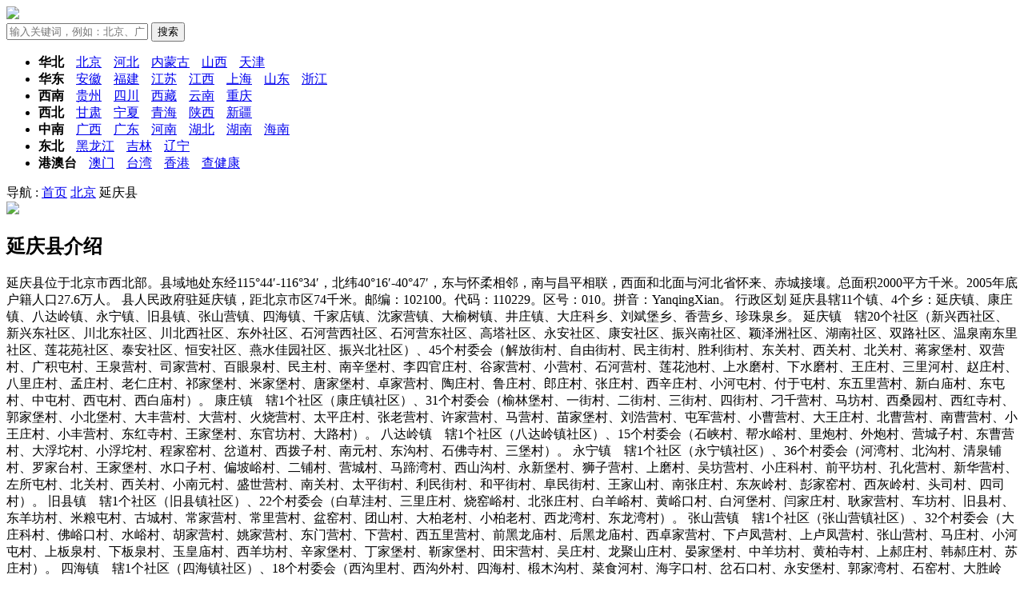

--- FILE ---
content_type: text/html; charset=utf-8
request_url: https://www.iicha.com/50/
body_size: 16129
content:
<!DOCTYPE html>
<html lang="en">
<head>
    <meta charset="UTF-8">
    <meta name="viewport" content="width=device-width, initial-scale=1.0">
    <meta http-equiv="X-UA-Compatible" content="ie=edge">
    <meta name="baidu-site-verification" content="EkmB9X7gK6" />
    <meta name="renderer" content="webkit">
    
    <title>延庆县_北京延庆县</title>
    <meta name="keywords" content="延庆县简称 延庆县地图 延庆县风情人情简介" />
    <meta name="description" content="延庆县介绍，延庆县风土人情简介，延庆县地名来历，延庆县地图，行政单位区划。最新最全的延庆县信息尽在爱查地名网(www.iicha.com)。" />
    <meta name="copyright" content="www.iicha.com All rights reserved." />
    <meta name="mobile-agent" content="format=html5;url=https://m.iicha.com/50/" />
    <link rel="alternate" media="handheld" url="https://m.iicha.com/50/" />
    <link rel="alternate" type="application/vnd.wap.xhtml+xml" media="handheld" url="https://m.iicha.com/50/" />

    <link rel="shortcut icon" href="https://img01.yilianmeiti.com/website/iicha/pc/styles/images/fv.ico" type="image/x-icon" />
    <link rel="stylesheet" href="https://img01.yilianmeiti.com/website/lib/pc/styles/common.css">
    <link rel="stylesheet" href="https://img01.yilianmeiti.com/website/iicha/pc/styles/style.css">
    <script src="https://img01.yilianmeiti.com/website/lib/pc/scripts/jquery.js"></script>
    <script src="https://img01.yilianmeiti.com/website/lib/pc/scripts/base.min.js"></script>
    <script src="https://img01.yilianmeiti.com/website/iicha/pc/scripts/app.js"></script>
	    <style>
        .nav .city-nav li a {
            margin-left: 11px;
        }
    </style>
</head>
<body>
    
<script>var _pageName = 'page_detail';</script>
<header class="center">
    <div class="haed-pic">
        <img src="http://m.iicha.com/Content/websiteimg/pcpic/pic.jpg">
    </div>
    <a href="/" class="logo"></a>
    <form action="" id="search-box">
        <input type="text" name="keywords" id="search" autocomplete="off" placeholder="输入关键词，例如：北京、广州…">
        <button>搜索</button>
    </form>
</header>

<div class="section nav">
    <div class="city-nav center">
        <ul>
                <li>
<b>
华北</b>
                    <a href="/1/">北京</a>
                    <a href="/13/">河北</a>
                    <a href="/6/">内蒙古</a>
                    <a href="/14/">山西</a>
                    <a href="/2/">天津</a>
                </li>
                <li>
<b>
华东</b>
                    <a href="/19/">安徽</a>
                    <a href="/18/">福建</a>
                    <a href="/16/">江苏</a>
                    <a href="/20/">江西</a>
                    <a href="/3/">上海</a>
                    <a href="/21/">山东</a>
                    <a href="/17/">浙江</a>
                </li>
                <li>
<b>
西南</b>
                    <a href="/28/">贵州</a>
                    <a href="/27/">四川</a>
                    <a href="/5/">西藏</a>
                    <a href="/29/">云南</a>
                    <a href="/4/">重庆</a>
                </li>
                <li>
<b>
西北</b>
                    <a href="/30/">甘肃</a>
                    <a href="/9/">宁夏</a>
                    <a href="/31/">青海</a>
                    <a href="/15/">陕西</a>
                    <a href="/7/">新疆</a>
                </li>
                <li>
<b>
中南</b>
                    <a href="/8/">广西</a>
                    <a href="/25/">广东</a>
                    <a href="/22/">河南</a>
                    <a href="/23/">湖北</a>
                    <a href="/24/">湖南</a>
                    <a href="/26/">海南</a>
                </li>
                <li>
<b>
东北</b>
                    <a href="/12/">黑龙江</a>
                    <a href="/11/">吉林</a>
                    <a href="/10/">辽宁</a>
                </li>
                <li>
<b>
港澳台</b>
                    <a href="/33/">澳门</a>
                    <a href="/34/">台湾</a>
                    <a href="/32/">香港</a>
                <a href="https://www.yilianmeiti.com/">查健康</a>
                </li>

        </ul>
    </div>
</div>

<div class="channel-sec">
    <div class="crumbs">
        导航 :
            <a href="/">首页</a>
            <a href="/1/">北京</a>
            <span>延庆县</span> 
    </div>

    <div class="curmbs-pic">
        <img src="http://m.iicha.com//Content/websiteimg/pcpic/pic-1.jpg">
    </div>

    <div class="main-part">
        <div class="main-view">
            <div class="title">
                <h2>延庆县介绍</h2>
            </div>

            <p>
                 延庆县位于北京市西北部。县域地处东经115&#176;44′-116&#176;34′，北纬40&#176;16′-40&#176;47′，东与怀柔相邻，南与昌平相联，西面和北面与河北省怀来、赤城接壤。总面积2000平方千米。2005年底户籍人口27.6万人。 县人民政府驻延庆镇，距北京市区74千米。邮编：102100。代码：110229。区号：010。拼音：YanqingXian。 行政区划 延庆县辖11个镇、4个乡：延庆镇、康庄镇、八达岭镇、永宁镇、旧县镇、张山营镇、四海镇、千家店镇、沈家营镇、大榆树镇、井庄镇、大庄科乡、刘斌堡乡、香营乡、珍珠泉乡。 延庆镇　辖20个社区（新兴西社区、新兴东社区、川北东社区、川北西社区、东外社区、石河营西社区、石河营东社区、高塔社区、永安社区、康安社区、振兴南社区、颖泽洲社区、湖南社区、双路社区、温泉南东里社区、莲花苑社区、泰安社区、恒安社区、燕水佳园社区、振兴北社区）、45个村委会（解放街村、自由街村、民主街村、胜利街村、东关村、西关村、北关村、蒋家堡村、双营村、广积屯村、王泉营村、司家营村、百眼泉村、民主村、南辛堡村、李四官庄村、谷家营村、小营村、石河营村、莲花池村、上水磨村、下水磨村、王庄村、三里河村、赵庄村、八里庄村、孟庄村、老仁庄村、祁家堡村、米家堡村、唐家堡村、卓家营村、陶庄村、鲁庄村、郎庄村、张庄村、西辛庄村、小河屯村、付于屯村、东五里营村、新白庙村、东屯村、中屯村、西屯村、西白庙村）。 康庄镇　辖1个社区（康庄镇社区）、31个村委会（榆林堡村、一街村、二街村、三街村、四街村、刁千营村、马坊村、西桑园村、西红寺村、郭家堡村、小北堡村、大丰营村、大营村、火烧营村、太平庄村、张老营村、许家营村、马营村、苗家堡村、刘浩营村、屯军营村、小曹营村、大王庄村、北曹营村、南曹营村、小王庄村、小丰营村、东红寺村、王家堡村、东官坊村、大路村）。 八达岭镇　辖1个社区（八达岭镇社区）、15个村委会（石峡村、帮水峪村、里炮村、外炮村、营城子村、东曹营村、大浮坨村、小浮坨村、程家窑村、岔道村、西拨子村、南元村、东沟村、石佛寺村、三堡村）。 永宁镇　辖1个社区（永宁镇社区）、36个村委会（河湾村、北沟村、清泉铺村、罗家台村、王家堡村、水口子村、偏坡峪村、二铺村、营城村、马蹄湾村、西山沟村、永新堡村、狮子营村、上磨村、吴坊营村、小庄科村、前平坊村、孔化营村、新华营村、左所屯村、北关村、西关村、小南元村、盛世营村、南关村、太平街村、利民街村、和平街村、阜民街村、王家山村、南张庄村、东灰岭村、彭家窑村、西灰岭村、头司村、四司村）。 旧县镇　辖1个社区（旧县镇社区）、22个村委会（白草洼村、三里庄村、烧窑峪村、北张庄村、白羊峪村、黄峪口村、白河堡村、闫家庄村、耿家营村、车坊村、旧县村、东羊坊村、米粮屯村、古城村、常家营村、常里营村、盆窑村、团山村、大柏老村、小柏老村、西龙湾村、东龙湾村）。 张山营镇　辖1个社区（张山营镇社区）、32个村委会（大庄科村、佛峪口村、水峪村、胡家营村、姚家营村、东门营村、下营村、西五里营村、前黑龙庙村、后黑龙庙村、西卓家营村、下卢凤营村、上卢凤营村、张山营村、马庄村、小河屯村、上板泉村、下板泉村、玉皇庙村、西羊坊村、辛家堡村、丁家堡村、靳家堡村、田宋营村、吴庄村、龙聚山庄村、晏家堡村、中羊坊村、黄柏寺村、上郝庄村、韩郝庄村、苏庄村）。 四海镇　辖1个社区（四海镇社区）、18个村委会（西沟里村、西沟外村、四海村、椴木沟村、菜食河村、海字口村、岔石口村、永安堡村、郭家湾村、石窑村、大胜岭村、南湾村、黑汉岭村、大吉祥村、上花楼村、王顺沟村、前山村、楼梁村）。 千家店镇　辖1个社区（千家店镇社区）、19个村委会（河口村、石槽村、红石湾村、千家店村、河南村、下德龙湾村、水头村、大石窑村、红旗甸村、六道河村、大栜树村、沙梁子村、四潭沟村、下湾村、菜木沟村、牤牛沟村、水泉沟村、花盆村、平台子村）。 沈家营镇　辖1个社区（沈家营镇社区）、22个村委会（沈家营村、东王化营村、冯庄村、新合营村、曹官营村、临河村、香村营村、北老君堂村、兴安堡村、魏家营村、连家营村、前吕庄村、后吕庄村、马匹营村、孙庄村、下郝庄村、北梁村、八里店村、西王化营村、河东村、下花园村、上花园村）。 大榆树镇　辖1个社区（大榆树镇社区）、25个村委会（姜家台村、陈家营村、杨户庄村、阜高营村、奚官营村、下辛庄村、上辛庄村、宗家营村、大榆树村、高庙屯村、刘家堡村、北红门村、南红门村、东桑园村、大泥河村、小泥河村、小张家口村、下屯村、东杏园村、西杏园村、岳家营村、簸箕营村、新宝庄村、程家营村、军营村）。 井庄镇　辖1个社区（井庄镇社区）、31个村委会（南老君堂村、艾官营村、宝林寺村、东小营村、王木营村、房老营村、井家庄村、小胡家营村、东石河村、三司村、二司村、柳沟村、果树园村、王仲营村、东红山村、张伍堡村、西红山村、八家村、东沟村、西二道河村、窑湾村、老银庄村、冯家庙村、孟家窑村、曹碾村、箭杆岭村、莲花滩村、门泉石村、碓臼石村、北地村、西三岔村）。 大庄科乡　辖1个社区（大庄科乡社区）、29个村委会（东二道河村、台自沟村、榆木沟村、东太平庄村、黄土梁村、小庄科村、里长沟村、大庄科村、汉家川河北村、汉家川河南村、董家沟村、慈母川村、沙门村、景而沟村、沙塘沟村、霹破石村、铁炉村、西沙梁村、瓦庙村、车岭村、松树沟村、暖水面村、水泉沟村、旺泉沟村、龙泉峪村、香屯村、东三岔村、解字石村、东王庄村）。 刘斌堡乡　辖1个社区（刘斌堡乡社区）、16个村委会（刘斌堡村、大观头村、周四沟村、红果寺村、上虎叫村、下虎叫村、营盘村、营东沟村、马道梁村、山西沟村、山东沟村、山南沟村、小观头村、观西沟村、姚官岭村、小吉祥村）。 香营乡　辖1个社区（香营乡社区）、20个村委会（屈家窑村、黑峪口村、上垙村、下垙村、山底下村、东白庙村、孟官屯村、小堡村、香营村、新庄堡村、后所屯村、里仁堡村、聂庄村、庄科村、高家窑村、小川村、八道河村、南窑村、三道沟村、东边村）。 珍珠泉乡　辖1个社区（珍珠泉乡社区）、15个村委会（珍珠泉村、秤沟湾村、庙梁村、下水沟村、上水沟村、下花楼村、八亩地村、转山子村、水泉子村、双金草村、小川村、小铺村、苍米道村、南天门村、桃条沟村）。 （*根据《北京市行政区划代码》整理*） 历史沿革 春秋时期，延庆县曾是山戎族活动地区。春秋晚期和战国初期地属燕国。秦统一全国后，地属上谷郡。西汉开始在延庆境内设县；唐末开始在延庆境内设州。此后二千多年来先后建有居庸县、夷舆县、妫川县、缙山县、永宁县、四海县和延庆县，并曾先后设置过儒州、镇州、龙庆州、隆庆州和延庆州。 1912年，延庆州改为延庆县。1928年成立察哈尔省，延庆县属之。1937年8月25日，日本侵略军占领延庆后，延庆县隶属三个伪政府统治。以延庆县城为中心设延庆县，隶属伪蒙疆自治政府察南政厅（后改为宣化省）；刘斌堡以东隶属伪华北自治政府昌平县。1941年八路军开辟了“平北”抗日根据地，今延庆县分属昌延联合县和龙延怀联合县。1944年撤销昌延联合县，重设延庆县，与日伪所设的延庆县并存。 1945年9月20日，八路军解放了延庆县城，以青龙桥为界，青龙桥以南为-统治区，青龙桥以北为0领导的解放区。1946年10月12日，-军队侵占延庆县城之后，再次出现分属0和-管理的两个延庆县。1948年5月19日，解放军解放了延庆县城。延庆县属察哈尔省，1952年改属河北省，1958年10月划归北京市。（以上资料出处） ？年，撤销沈家营乡，设立沈家营镇；撤销大榆树乡，设立大榆树镇；撤销井家庄乡、西二道河乡，设立井家庄镇；撤销靳家堡乡，并入张山营镇；撤销下屯乡，将下屯、西杏园、东杏园、岳家营、簸箕营、军营、程家营、新宝庄八个村并入大榆树镇，将东红寺、大路、新大丰营、东官坊、小丰营、小王家堡六个村并入康庄镇；撤销清泉铺乡，并入永宁镇；撤销白河堡乡，并入香营乡；撤销红旗甸乡、沙梁子乡、花盆乡，并入千家店镇；撤销黑汉岭乡，并入四海镇；撤销小川乡，并入珍珠泉乡。（根据北京市地方标准“DB11/T064-2002”整理；调整时间为1996年至2000年之间）  2000年，延庆县辖11个镇、4个乡。根据第五次人口普查数据，全县总人口275433人，其中：延庆镇87891人、康庄镇27152人、八达岭镇8577人、永宁镇26674人、旧县镇21974人、张山营镇23811人、四海镇6252人、千家店镇10156人、沈家营镇12022人、大榆树镇14572人、井庄镇11947人、大庄科乡5288人、刘斌堡乡7107人、香营乡8514人、珍珠泉乡3496人。 ？年，延庆县辖11个镇、4个乡，373个行政村：延庆镇、八达岭镇、康庄镇、大榆树镇、张山营镇、井家庄镇、沈家营镇、永宁镇、旧县镇、四海镇、千家店镇、大庄科乡、香营乡、刘斌堡乡、珍珠泉乡。 2002年，延庆县辖11个镇、4个乡：延庆镇、康庄镇、八达岭镇、永宁镇、旧县镇、张山营镇、四海镇、千家店镇、沈家营镇、大榆树镇、井家庄镇；大庄科乡、刘斌堡乡、香营乡、珍珠泉乡。 2005年，延庆县辖11个镇（延庆镇、康庄镇、八达岭镇、大榆树镇、井庄镇、永宁镇、四海镇、千家店镇、旧县镇、沈家营镇、张山营镇）、4个乡（大庄科乡、香营乡、刘斌堡乡、珍珠泉乡）。共有27个社区、376个村委会。   以下地名与延庆县面积相当：西藏那曲聂荣县桑荣乡湖南邵阳邵阳县湖南长沙长沙县西藏日喀则市昂仁县孔隆乡北京房山区福建漳州漳浦县江西九江都昌县福建漳州南靖县内蒙古兴安盟科尔沁右翼前旗额尔格图镇新疆阿克苏地区柯坪县阿恰勒乡西藏日喀则市昂仁县措迈乡西藏林芝波密县倾多镇
                <b id="text-btn"></b>
            </p>

            <!-- 这里输出所有图片 -->
                <dl>
                    <dt>
                        <a href="/829/">
                            <img src="http://m.iicha.com//Content/websiteimg/tourism/27911.jpg" alt="百泉街道">
                        </a>
                    </dt>
                    <dd>
                        <a href="/829/">百泉街道
                        </a>
                    </dd>
                </dl>
                <dl>
                    <dt>
                        <a href="/830/">
                            <img src="http://m.iicha.com//Content/websiteimg/tourism/0.jpg" alt="香水园街道">
                        </a>
                    </dt>
                    <dd>
                        <a href="/830/">香水园街道
                        </a>
                    </dd>
                </dl>
                <dl>
                    <dt>
                        <a href="/831/">
                            <img src="http://m.iicha.com//Content/websiteimg/tourism/0.jpg" alt="儒林街道">
                        </a>
                    </dt>
                    <dd>
                        <a href="/831/">儒林街道
                        </a>
                    </dd>
                </dl>
                <dl>
                    <dt>
                        <a href="/832/">
                            <img src="http://m.iicha.com//Content/websiteimg/tourism/0.jpg" alt="延庆镇">
                        </a>
                    </dt>
                    <dd>
                        <a href="/832/">延庆镇
                        </a>
                    </dd>
                </dl>
                <dl>
                    <dt>
                        <a href="/833/">
                            <img src="http://m.iicha.com//Content/websiteimg/tourism/0.jpg" alt="康庄镇">
                        </a>
                    </dt>
                    <dd>
                        <a href="/833/">康庄镇
                        </a>
                    </dd>
                </dl>
                <dl>
                    <dt>
                        <a href="/834/">
                            <img src="http://m.iicha.com//Content/websiteimg/tourism/0.jpg" alt="八达岭镇">
                        </a>
                    </dt>
                    <dd>
                        <a href="/834/">八达岭镇
                        </a>
                    </dd>
                </dl>
                <dl>
                    <dt>
                        <a href="/835/">
                            <img src="http://m.iicha.com//Content/websiteimg/tourism/0.jpg" alt="永宁镇">
                        </a>
                    </dt>
                    <dd>
                        <a href="/835/">永宁镇
                        </a>
                    </dd>
                </dl>
                <dl>
                    <dt>
                        <a href="/836/">
                            <img src="http://m.iicha.com//Content/websiteimg/tourism/0.jpg" alt="旧县镇">
                        </a>
                    </dt>
                    <dd>
                        <a href="/836/">旧县镇
                        </a>
                    </dd>
                </dl>
                <dl>
                    <dt>
                        <a href="/837/">
                            <img src="http://m.iicha.com//Content/websiteimg/tourism/0.jpg" alt="张山营镇">
                        </a>
                    </dt>
                    <dd>
                        <a href="/837/">张山营镇
                        </a>
                    </dd>
                </dl>
                <dl>
                    <dt>
                        <a href="/838/">
                            <img src="http://m.iicha.com//Content/websiteimg/tourism/0.jpg" alt="四海镇">
                        </a>
                    </dt>
                    <dd>
                        <a href="/838/">四海镇
                        </a>
                    </dd>
                </dl>
                <dl>
                    <dt>
                        <a href="/839/">
                            <img src="http://m.iicha.com//Content/websiteimg/tourism/0.jpg" alt="千家店镇">
                        </a>
                    </dt>
                    <dd>
                        <a href="/839/">千家店镇
                        </a>
                    </dd>
                </dl>
                <dl>
                    <dt>
                        <a href="/840/">
                            <img src="http://m.iicha.com//Content/websiteimg/tourism/0.jpg" alt="沈家营镇">
                        </a>
                    </dt>
                    <dd>
                        <a href="/840/">沈家营镇
                        </a>
                    </dd>
                </dl>
                <dl>
                    <dt>
                        <a href="/841/">
                            <img src="http://m.iicha.com//Content/websiteimg/tourism/0.jpg" alt="大榆树镇">
                        </a>
                    </dt>
                    <dd>
                        <a href="/841/">大榆树镇
                        </a>
                    </dd>
                </dl>
                <dl>
                    <dt>
                        <a href="/842/">
                            <img src="http://m.iicha.com//Content/websiteimg/tourism/0.jpg" alt="井庄镇">
                        </a>
                    </dt>
                    <dd>
                        <a href="/842/">井庄镇
                        </a>
                    </dd>
                </dl>
                <dl>
                    <dt>
                        <a href="/843/">
                            <img src="http://m.iicha.com//Content/websiteimg/tourism/0.jpg" alt="大庄科乡">
                        </a>
                    </dt>
                    <dd>
                        <a href="/843/">大庄科乡
                        </a>
                    </dd>
                </dl>
                <dl>
                    <dt>
                        <a href="/844/">
                            <img src="http://m.iicha.com//Content/websiteimg/tourism/0.jpg" alt="刘斌堡乡">
                        </a>
                    </dt>
                    <dd>
                        <a href="/844/">刘斌堡乡
                        </a>
                    </dd>
                </dl>
                <dl>
                    <dt>
                        <a href="/845/">
                            <img src="http://m.iicha.com//Content/websiteimg/tourism/0.jpg" alt="香营乡">
                        </a>
                    </dt>
                    <dd>
                        <a href="/845/">香营乡
                        </a>
                    </dd>
                </dl>
                <dl>
                    <dt>
                        <a href="/846/">
                            <img src="http://m.iicha.com//Content/websiteimg/tourism/0.jpg" alt="珍珠泉乡">
                        </a>
                    </dt>
                    <dd>
                        <a href="/846/">珍珠泉乡
                        </a>
                    </dd>
                </dl>
            <!-- 这里输出所有图片 -->
        </div>

        <!-- 行政机构 -->
        <div class="view-list">
            <div class="title">
                <h2>延庆县地区行政机构</h2>
            </div>
            <div class="orgs">
                    <a href="/jg/00250/">中医管理局</a>   
                    <a href="/jg/00350/">中国致公党延庆县委员会</a>   
                    <a href="/jg/00650/">中心血站</a>   
                    <a href="/jg/00750/">中招办</a>   
                    <a href="/jg/00850/">九三学社</a>   
                    <a href="/jg/01050/">乡镇企业局</a>   
                    <a href="/jg/01150/">事业单位登记管理局</a>   
                    <a href="/jg/01250/">二轻工业局</a>   
                    <a href="/jg/01450/">交通局（公安交通管理局）</a>   
                    <a href="/jg/01750/">人事局</a>   
                    <a href="/jg/01950/">人劳局</a>   
                    <a href="/jg/02050/">人口与计生委</a>   
                    <a href="/jg/02250/">人才市场</a>   
                    <a href="/jg/02350/">人民代表大会常务委员会</a>   
                    <a href="/jg/02450/">人民对外友好协会</a>   
                    <a href="/jg/02550/">人民政府办公室</a>   
                    <a href="/jg/02650/">人民政府参事室</a>   
                    <a href="/jg/02750/">人民政府法制办公室</a>   
                    <a href="/jg/02850/">人民政府研究室</a>   
                    <a href="/jg/02950/">人民检察院</a>   
                    <a href="/jg/03050/">人民法院</a>   
                    <a href="/jg/03150/">人民防空办公室</a>   
                    <a href="/jg/03350/">住房公积金管理中心</a>   
                    <a href="/jg/03550/">体委</a>   
                    <a href="/jg/03650/">体育局</a>   
                    <a href="/jg/03750/">供电公司</a>   
                    <a href="/jg/03950/">供销社（供销联社）</a>   
                    <a href="/jg/04250/">信息产业局</a>   
                    <a href="/jg/04350/">信访局</a>   
                    <a href="/jg/04450/">党史研究室</a>   
                    <a href="/jg/04750/">公安局</a>   
                    <a href="/jg/04850/">公安消防局</a>   
                    <a href="/jg/04950/">公路总段</a>   
                    <a href="/jg/05050/">公路管理局</a>   
                    <a href="/jg/05250/">共青团委</a>   
                    <a href="/jg/05350/">共青团市委</a>   
                    <a href="/jg/05550/">农业局</a>   
                    <a href="/jg/05850/">农机所</a>   
                    <a href="/jg/06050/">农科所</a>   
                    <a href="/jg/06250/">出入境检验检疫局</a>   
                    <a href="/jg/06550/">劳动和社会保障局</a>   
                    <a href="/jg/06650/">劳动教养工作管理局</a>   
                    <a href="/jg/06750/">化工局</a>   
                    <a href="/jg/06850/">医疗保险局</a>   
                    <a href="/jg/07050/">卫生局</a>   
                    <a href="/jg/07350/">发展和改革委员会</a>   
                    <a href="/jg/07450/">发改委</a>   
                    <a href="/jg/07550/">台办</a>   
                    <a href="/jg/07650/">台盟</a>   
                    <a href="/jg/07850/">司法局</a>   
                    <a href="/jg/08050/">商务局</a>   
                    <a href="/jg/08150/">园林局</a>   
                    <a href="/jg/08450/">国土资源局（国土局）</a>   
                    <a href="/jg/08550/">国家保密局</a>   
                    <a href="/jg/08750/">国有资产监督管理委员会</a>   
                    <a href="/jg/08850/">国有资产管理局</a>   
                    <a href="/jg/09150/">国际交流中心</a>   
                    <a href="/jg/09250/">图书馆</a>   
                    <a href="/jg/09350/">地方志编委会办公室</a>   
                    <a href="/jg/09550/">地方税务局(地税局)</a>   
                    <a href="/jg/09750/">地质矿产勘查开发局</a>   
                    <a href="/jg/09850/">地震局</a>   
                    <a href="/jg/09950/">城管理综合行政执法局</a>   
                    <a href="/jg/10050/">墙体材料革新办公室</a>   
                    <a href="/jg/10150/">外事侨务旅游局</a>   
                    <a href="/jg/10250/">外事局</a>   
                    <a href="/jg/10450/">外商服务中心</a>   
                    <a href="/jg/10550/">妇幼保健院</a>   
                    <a href="/jg/10650/">妇联</a>   
                    <a href="/jg/10750/">委党校</a>   
                    <a href="/jg/10850/">委台湾工作办公室</a>   
                    <a href="/jg/10950/">委宣传部</a>   
                    <a href="/jg/11050/">委政府招待办</a>   
                    <a href="/jg/11150/">委政法委员会</a>   
                    <a href="/jg/11250/">委政研室</a>   
                    <a href="/jg/11350/">委组织部</a>   
                    <a href="/jg/11450/">委统战部</a>   
                    <a href="/jg/11550/">安全生产监督管理局</a>   
                    <a href="/jg/11650/">安监局</a>   
                    <a href="/jg/11850/">审计局</a>   
                    <a href="/jg/12150/">工业促进局</a>   
                    <a href="/jg/12350/">工业局</a>   
                    <a href="/jg/12450/">工商业联合会</a>   
                    <a href="/jg/12550/">工商局</a>   
                    <a href="/jg/12650/">工商联</a>   
                    <a href="/jg/12750/">工商行政管理局</a>   
                    <a href="/jg/12850/">市政管理委员会</a>   
                    <a href="/jg/12950/">干部培训中心</a>   
                    <a href="/jg/13050/">广播电视局</a>   
                    <a href="/jg/13150/">广电局</a>   
                    <a href="/jg/13450/">建设局（住房和城乡建设局）</a>   
                    <a href="/jg/13550/">建设工程造价管理站</a>   
                    <a href="/jg/13650/">归国华侨联合会</a>   
                    <a href="/jg/13750/">德育办</a>   
                    <a href="/jg/13850/">志愿者协会</a>   
                    <a href="/jg/13950/">总工会</a>   
                    <a href="/jg/14250/">房产管理局（房管局）</a>   
                    <a href="/jg/14550/">扶贫办</a>   
                    <a href="/jg/14650/">扶贫开发办公室</a>   
                    <a href="/jg/14750/">投资促进局</a>   
                    <a href="/jg/14850/">投资管理中心</a>   
                    <a href="/jg/14950/">拆迁办</a>   
                    <a href="/jg/15050/">招商局</a>   
                    <a href="/jg/15150/">招投标中心</a>   
                    <a href="/jg/15350/">政协委员会</a>   
                    <a href="/jg/15650/">政府办公室</a>   
                    <a href="/jg/15850/">政府口岸办公室</a>   
                    <a href="/jg/15950/">政府新闻办公室（外宣办）</a>   
                    <a href="/jg/16150/">政府采购办公室</a>   
                    <a href="/jg/16550/">教师进修中心</a>   
                    <a href="/jg/16650/">教科所</a>   
                    <a href="/jg/16850/">教育局</a>   
                    <a href="/jg/16950/">教育管理信息中心</a>   
                    <a href="/jg/17150/">文化局</a>   
                    <a href="/jg/17350/">文物局</a>   
                    <a href="/jg/17550/">新闻出版局</a>   
                    <a href="/jg/17650/">旅游局</a>   
                    <a href="/jg/17850/">无线电管理局</a>   
                    <a href="/jg/18050/">机关事务管理局</a>   
                    <a href="/jg/18150/">机关行政事务管理局</a>   
                    <a href="/jg/18250/">机构编制委员会</a>   
                    <a href="/jg/18450/">机械工业局</a>   
                    <a href="/jg/18550/">林业局</a>   
                    <a href="/jg/18950/">武装部</a>   
                    <a href="/jg/19250/">民委</a>   
                    <a href="/jg/19350/">民建</a>   
                    <a href="/jg/19550/">民政局</a>   
                    <a href="/jg/19650/">民族宗教事务局</a>   
                    <a href="/jg/19750/">民营局</a>   
                    <a href="/jg/19850/">民进</a>   
                    <a href="/jg/19950/">民革</a>   
                    <a href="/jg/20050/">气象局</a>   
                    <a href="/jg/20150/">水产局</a>   
                    <a href="/jg/20350/">水利局</a>   
                    <a href="/jg/20450/">水文水资源勘测局</a>   
                    <a href="/jg/20550/">水电管理局</a>   
                    <a href="/jg/20850/">海事局</a>   
                    <a href="/jg/21050/">海外联谊会</a>   
                    <a href="/jg/21150/">消费者委员会</a>   
                    <a href="/jg/21250/">渔政局</a>   
                    <a href="/jg/21550/">烟草局</a>   
                    <a href="/jg/21750/">爱国卫生运动委员会</a>   
                    <a href="/jg/21850/">版权局</a>   
                    <a href="/jg/21950/">物价局</a>   
                    <a href="/jg/22250/">电信分公司</a>   
                    <a href="/jg/22350/">电力局</a>   
                    <a href="/jg/22450/">电子工业局</a>   
                    <a href="/jg/22550/">电教中心</a>   
                    <a href="/jg/22650/">畜牧局</a>   
                    <a href="/jg/22750/">疾病预防控制中心</a>   
                    <a href="/jg/22850/">盐业局</a>   
                    <a href="/jg/23250/">监察局（监察室）</a>   
                    <a href="/jg/23450/">监狱管理局</a>   
                    <a href="/jg/23650/">知识产权局</a>   
                    <a href="/jg/24250/">科学技术委员会（科委）</a>   
                    <a href="/jg/24350/">科学技术局</a>   
                    <a href="/jg/24550/">科技局</a>   
                    <a href="/jg/24650/">科技开发服务中心</a>   
                    <a href="/jg/24750/">移动分公司</a>   
                    <a href="/jg/24950/">粮食局</a>   
                    <a href="/jg/25050/">精神文明办</a>   
                    <a href="/jg/25150/">精神文明建设委员会办公室</a>   
                    <a href="/jg/25350/">纪委监察局</a>   
                    <a href="/jg/25650/">经济信息中心</a>   
                    <a href="/jg/25750/">经济委员会</a>   
                    <a href="/jg/25850/">经贸委</a>   
                    <a href="/jg/26050/">统计局</a>   
                    <a href="/jg/26150/">编委</a>   
                    <a href="/jg/26250/">老干部局</a>   
                    <a href="/jg/26350/">老龄委</a>   
                    <a href="/jg/26450/">职教中心（办）</a>   
                    <a href="/jg/26550/">自考办</a>   
                    <a href="/jg/26750/">行政服务中心</a>   
                    <a href="/jg/26850/">规划局</a>   
                    <a href="/jg/26950/">计生委</a>   
                    <a href="/jg/27250/">财政局</a>   
                    <a href="/jg/27350/">质监局</a>   
                    <a href="/jg/27450/">质量技术监督局</a>   
                    <a href="/jg/27650/">路政中心</a>   
                    <a href="/jg/27750/">路政局</a>   
                    <a href="/jg/27850/">路政执法局</a>   
                    <a href="/jg/27950/">车管所</a>   
                    <a href="/jg/28050/">轻工业局</a>   
                    <a href="/jg/28150/">运输管理局</a>   
                    <a href="/jg/28250/">退安办</a>   
                    <a href="/jg/28350/">通信管理局</a>   
                    <a href="/jg/28450/">邮政局</a>   
                    <a href="/jg/28550/">邮政管理局</a>   
                    <a href="/jg/28650/">采购办</a>   
                    <a href="/jg/28950/">防雷办</a>   
                    <a href="/jg/29150/">食品药品监督管理局</a>   
            </div>
        </div>

        <div class="view-list">
            <div class="title">
                <h2>延庆县景点列表</h2>
            </div>
                <dl>
                    <dt>
                        <a href="/jd/27911/">
                            <img src="http://m.iicha.com//Content/websiteimg/tourism/27911.jpg" alt="妫海远航">
                        </a>
                    </dt>
                    <dd>
                        <a href="/jd/27911/" class="li-title">妫海远航</a>
                        <p>
                             “妫海远航”是夏都延庆力推的又一新景，游船码头位于县城中心的妫水公园内东侧，其水面面积五千余亩，水路往返16.4公里，可乘仿古龙船或快艇弛骋于绿水碧波之上近2小时。 当您乘船游览之时，两岸风光以及远...
                            <a href="https://www.iichajd.com/27911/" class="more">[全部]</a>
                        </p>

                    </dd>
                </dl>
                <dl>
                    <dt>
                        <a href="/jd/27912/">
                            <img src="http://m.iicha.com//Content/websiteimg/tourism/27912.jpg" alt="云瀑沟真人CS野战拓展基地">
                        </a>
                    </dt>
                    <dd>
                        <a href="/jd/27912/" class="li-title">云瀑沟真人CS野战拓展基地</a>
                        <p>
                             云瀑沟位于延庆县与河北赤城县交界处半块豆腐山中。西南距延庆镇约16公里，距著名的龙庆峡风景区东6公里，紧邻香龙路。沟中有多条溪水、瀑布，故名“云瀑沟”。谷内有三泉五瀑（三泉为茶瀑泉、经书泉、灵旺泉；...
                            <a href="https://www.iichajd.com/27912/" class="more">[全部]</a>
                        </p>

                    </dd>
                </dl>
                <dl>
                    <dt>
                        <a href="/jd/27913/">
                            <img src="http://m.iicha.com//Content/websiteimg/tourism/27913.jpg" alt="北京龙湾国际露营公园">
                        </a>
                    </dt>
                    <dd>
                        <a href="/jd/27913/" class="li-title">北京龙湾国际露营公园</a>
                        <p>
                             北京龙湾国际露营公园，位于北京西北部延庆县金牛湖畔，集旅游观光、房车露营、木屋住宿、餐饮娱乐、儿童乐园、休闲度假为一体，是国内首座符合国际标准，兼顾我国游客消费习惯的五星级房车露营公园。自古以来，延...
                            <a href="https://www.iichajd.com/27913/" class="more">[全部]</a>
                        </p>

                    </dd>
                </dl>
                <dl>
                    <dt>
                        <a href="/jd/27914/">
                            <img src="http://m.iicha.com//Content/websiteimg/tourism/27914.jpg" alt="世界葡萄博览园">
                        </a>
                    </dt>
                    <dd>
                        <a href="/jd/27914/" class="li-title">世界葡萄博览园</a>
                        <p>
                             长城脚下，群山环抱，坐落在延庆的世界葡萄博览园以其独特的人文自然艺术景观引来众多京城市民一睹为快，成为今夏家庭欢聚呼朋唤友游延庆最值得一去的地方。8月3日至8月31日，世葡园针对北京市范围内学生推出...
                            <a href="https://www.iichajd.com/27914/" class="more">[全部]</a>
                        </p>

                    </dd>
                </dl>
                <dl>
                    <dt>
                        <a href="/jd/27915/">
                            <img src="http://m.iicha.com//Content/websiteimg/tourism/27915.jpg" alt="辉煌国际会议度假区">
                        </a>
                    </dt>
                    <dd>
                        <a href="/jd/27915/" class="li-title">辉煌国际会议度假区</a>
                        <p>
                             辉煌国际高尔夫球场地处北京西北部延庆县张山营镇，用地南侧紧邻110国道旧线，北侧为古龙路（北山浏览线），北邻松山国家级自然保护区，西邻古崖居风景区，东侧为玉渡山风景区，南侧与官厅水库遥遥相望，半山缓...
                            <a href="https://www.iichajd.com/27915/" class="more">[全部]</a>
                        </p>

                    </dd>
                </dl>
        </div>
        <div class="view-list">
            <div class="title">
                <h2>延庆县特产列表</h2>
            </div>
                <dl>
                    <dt>
                        <a href="/tc/220/">
                            <img src="http://m.iicha.com//Content/websiteimg/specialty/220.jpg" alt="延怀河谷葡萄">
                        </a>
                    </dt>
                    <dd>
                        <a href="/tc/220/" class="li-title">延怀河谷葡萄</a>
                        <p>
                             延怀河谷葡萄是北京市延庆县的特产。延怀河谷拥有优质、稳产、长寿、美观为特征的优质酿酒葡萄基地。延怀河谷葡萄为国家农产品地理标志保护产品。 延庆县是首都的西北大门，沿京藏高速驶过官厅水库即是河北省怀来...
                            <a href="https://www.iichatc.com/220/" class="more">[全部]</a>
                        </p>

                    </dd>
                </dl>
                <dl>
                    <dt>
                        <a href="/tc/221/">
                            <img src="http://m.iicha.com//Content/websiteimg/specialty/221.jpg" alt="里炮村苹果">
                        </a>
                    </dt>
                    <dd>
                        <a href="/tc/221/" class="li-title">里炮村苹果</a>
                        <p>
                             里炮村位于雄伟的八达岭长城脚下，环境清幽，绿树掩映，金果流香。里炮村是首都文明村，北京市城乡信息中心2003年确立的北京市十大民俗旅游村。 里炮村日照充足，昼夜温差大，宜于果树栽培，被称为“红苹果旅...
                            <a href="https://www.iichatc.com/221/" class="more">[全部]</a>
                        </p>

                    </dd>
                </dl>
                <dl>
                    <dt>
                        <a href="/tc/222/">
                            <img src="http://m.iicha.com//Content/websiteimg/specialty/222.jpg" alt="延庆苹果">
                        </a>
                    </dt>
                    <dd>
                        <a href="/tc/222/" class="li-title">延庆苹果</a>
                        <p>
                             延庆苹果 延庆位于北京西北，距市区70公里，平均海拔500多米，光照充足，昼夜温差大，适宜北方各种落叶果树生长，是生产优质果品的良好地带。 延庆是国家级生态示范区，良好的生态环境为生产优质果品提供了...
                            <a href="https://www.iichatc.com/222/" class="more">[全部]</a>
                        </p>

                    </dd>
                </dl>
                <dl>
                    <dt>
                        <a href="/tc/223/">
                            <img src="http://m.iicha.com//Content/websiteimg/specialty/223.jpg" alt="冰糖李子">
                        </a>
                    </dt>
                    <dd>
                        <a href="/tc/223/" class="li-title">冰糖李子</a>
                        <p>
                             冰糖李子 “冰糖李子”产于延庆县四海镇永安堡村，已有100多年的历史，原属野生。 相传永安堡村一村民上山砍柴，偶然发现一棵山李子，绿叶映衬下的红李子果体圆润、色泽鲜艳，干核、皮薄肉厚。 内有透明晶体...
                            <a href="https://www.iichatc.com/223/" class="more">[全部]</a>
                        </p>

                    </dd>
                </dl>
                <dl>
                    <dt>
                        <a href="/tc/224/">
                            <img src="http://m.iicha.com//Content/websiteimg/specialty/224.jpg" alt="朝鲜蓟">
                        </a>
                    </dt>
                    <dd>
                        <a href="/tc/224/" class="li-title">朝鲜蓟</a>
                        <p>
                             朝鲜蓟 朝鲜蓟，别名法国百合，菊蓟、洋百合、荷花百荷等。属菊科菜蓟属中以花蕾供食的多年生草本。 原产于地中海沿岸，由菜蓟演变而来，早在2000年前罗马人已食用，欧美各国栽培较多，19世纪由法国传入中...
                            <a href="https://www.iichatc.com/224/" class="more">[全部]</a>
                        </p>

                    </dd>
                </dl>
        </div>
    </div>

    <div class="side">
        <div class="side-pic">
            <img src="http://m.iicha.com//Content/websiteimg/pcpic/adv.png" alt="">
        </div>
        
        
        
        
        <div class="side-pic">
            <img src="http://m.iicha.com//Content/websiteimg/pcpic/adv-2.png" alt="">
        </div>
        <div class="side-pic">
            <img src="http://m.iicha.com//Content/websiteimg/pcpic/adv-3.png" alt="">
        </div>
        <div class="side-pic">
            <img src="http://m.iicha.com//Content/websiteimg/pcpic/adv.png" alt="">
        </div>

    </div>
</div>

    <div class="copyright" style="margin-top:0px">
        <div class="sec-inner center">
            信息产业部备案号 <a href="https://beian.miit.gov.cn" target="_blank" style="color:#9aa7c0">粤ICP备15115310号</a> Copyright: &copy; 2011 - 2019 All Rights Reserved 爱查网版权所有<br />
            联系站长：404296369@qq.com
        </div>
    </div>

    <script>
        var _hmt = _hmt || [];
        (function () {
            var hm = document.createElement("script");
            hm.src = "//hm.baidu.com/hm.js?6150108dba76c4ce499eeab39daa173f";
            var s = document.getElementsByTagName("script")[0];
            s.parentNode.insertBefore(hm, s);
        })();
</script>

</body>
</html>
